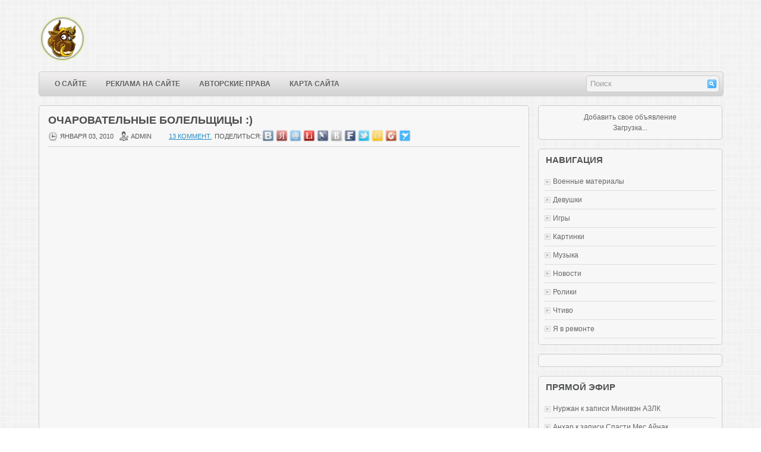

--- FILE ---
content_type: text/html; charset=utf-8
request_url: https://www.krasfun.ru/2010/01/ocharovatelnye-bolelshhicy/?replytocom=30008
body_size: 9538
content:
<!DOCTYPE html>
<html dir="ltr" lang="ru-RU">
<head profile="http://gmpg.org/xfn/11">
  <meta http-equiv="Content-Type" content="text/html; charset=utf-8">
  <title>Очаровательные болельщицы :) | www.krasfun.ru</title>
  <link rel="stylesheet" href="/wp-content/themes/Flows/lib/css/screen.css" type="text/css" media="screen, projection">
  <link rel="stylesheet" href="/wp-content/themes/Flows/lib/css/print.css" type="text/css" media="print">
  <link rel="stylesheet" href="/wp-content/themes/Flows/lib/css/defaults.css" type="text/css" media="screen, projection">
  <link rel="stylesheet" href="/wp-content/themes/Flows/style.css" type="text/css" media="screen, projection">
  <link rel="alternate" type="application/rss+xml" title="www.krasfun.ru &raquo; Лента комментариев к &laquo;Очаровательные болельщицы :)&raquo;" href="/2010/01/ocharovatelnye-bolelshhicy/feed/">
  <link rel='stylesheet' id='cudazi-scroll-to-top-style-css' href='/wp-content/plugins/cudazi-scroll-to-top/css/widget.css?ver=3.4.2' type='text/css' media='all'>
  <link rel='stylesheet' id='post-ratings-css' href='/wp-content/plugins/post-ratings/post-ratings.css?ver=3.4.2' type='text/css' media='all'>
  <link rel='stylesheet' id='mediaelementjs-styles-css' href='/wp-content/plugins/media-element-html5-video-and-audio-player/mediaelement/mediaelementplayer.css?ver=3.4.2' type='text/css' media='all'>
  <link rel='stylesheet' id='wp-pagenavi-css' href='/wp-content/themes/Flows/pagenavi-css.css?ver=2.70' type='text/css' media='all'>
  <script type='text/javascript' src='/wp-includes/js/jquery/jquery.js?ver=1.7.2'></script>
  <script type='text/javascript' src='/wp-content/plugins/cudazi-scroll-to-top/js/widget.js?ver=3.4.2'></script>
  <script type='text/javascript' src='/wp-content/themes/Flows/lib/js/superfish.js?ver=3.4.2'></script>
  <script type='text/javascript' src='/wp-content/plugins/media-element-html5-video-and-audio-player/mediaelement/mediaelement-and-player.min.js?ver=2.1.3'></script>
  <script type='text/javascript' src='/wp-includes/js/swfobject.js?ver=2.2-20120417'></script>
  <script type='text/javascript' src='/index.php?wordtube-js=true&#038;ver=2.0'></script>
  <link rel="EditURI" type="application/rsd+xml" title="RSD" href="/xmlrpc.php?rsd">
  <link rel="wlwmanifest" type="application/wlwmanifest+xml" href="/wp-includes/wlwmanifest.xml">
  <link rel='prev' title='Onuk Sazan Supercar' href='/2010/01/onuk-sazan-supercar/'>
  <link rel='next' title='Удавы' href='/2010/01/udavy/'>
  <link rel='shortlink' href='/?p=264291'>
  <script type="text/javascript">
        window._wp_rp_static_base_url = 'http://rp.zemanta.com/static/';
        window._wp_rp_wp_ajax_url = "http://www.krasfun.ru/wp-admin/admin-ajax.php";
        window._wp_rp_plugin_version = '3.4.2';
        window._wp_rp_post_id = '264291';
        window._wp_rp_num_rel_posts = '6';
        window._wp_rp_blog_id = '5608129';
        window._wp_rp_thumbnails = true;
        window._wp_rp_post_title = '%D0%9E%D1%87%D0%B0%D1%80%D0%BE%D0%B2%D0%B0%D1%82%D0%B5%D0%BB%D1%8C%D0%BD%D1%8B%D0%B5+%D0%B1%D0%BE%D0%BB%D0%B5%D0%BB%D1%8C%D1%89%D0%B8%D1%86%D1%8B+%3A%29';
        window._wp_rp_post_tags = ['%D0%A0%D1%99%D0%A0%C2%B0%D0%A1%D0%82%D0%A1%E2%80%9A%D0%A0%D1%91%D0%A0%D0%85%D0%A0%D1%94%D0%A0%D1%91', 'alt'];
        window._wp_rp_remote_recommendations = false;
        window._wp_rp_promoted_content = true;
        window._wp_rp_traffic_exchange = true;
  </script>
  <script type="text/javascript" src="https://rp.zemanta.com/static/js/pageview.js?version=3.4.2" async></script>
  <link rel="stylesheet" href="https://rp.zemanta.com/static/wp-rp-css/momma.css?version=3.4.2">
  <style type="text/css">
  .related_post_title {
  }
  ul.related_post {
  }
  ul.related_post li {
  }
  ul.related_post li a {
  }
  ul.related_post li img {
  }
  </style>
  <link rel="shortcut icon" href="/wp-content/themes/dynamite-11/favicon.ico" type="image/x-icon">
  <link rel="alternate" type="application/rss+xml" title="www.krasfun.ru RSS Feed" href="/feed/">
  <link rel="pingback" href="/xmlrpc.php">
  <style type="text/css">
  .recentcomments a{display:inline !important;padding:0 !important;margin:0 !important;}
  </style>
  <meta name="keywords" content="Картинки">
  <link rel="canonical" href="/2010/01/ocharovatelnye-bolelshhicy/">
  <script type="text/javascript">
  <!--//
  //
  // Wordpress Comment Toolbar plugin: Javascript functions
  //
  // Plugin release:   1.4.3 
  // Author:           Cristiano Fino
  // WebSite:          http://www.cristianofino.net
  //
  function CF_Quote(id, oauthor) {
  var otext = document.getElementById('co_' + id);
  var otextCommentArea = document.getElementById("comment");
        
  if (otextCommentArea == null) 
  { 
        alert("WARNING! Add \"ID=\'comment\'\" into the field <textarea name=\'comment\' ...><\/textarea> in the file \'comment.php\' of your theme.");
        return;
  } 
  if (window.getSelection)
         var sel = window.getSelection();
  else if (document.getSelection)
         var sel = document.getSelection();
  else if (document.selection) {
         var sel = document.selection.createRange().text; }        
  if (otext.innerText){
          if (sel != "") otextCommentArea.value += "<b>" + oauthor + "<\/b> wrote:\n<blockquote>" + sel + "<\/blockquote>\n"; 
                else otextCommentArea.value += "<b>" + oauthor + "<\/b> wrote:\n<blockquote>" + otext.innerText + "<\/blockquote>\n";
  }
  else { 
          if (sel != "") otextCommentArea.value += "<b>" + oauthor + "<\/b> wrote:\n<blockquote>" + sel + "<\/blockquote>\n"; 
                else otextCommentArea.value += "<b>" + oauthor + "<\/b> wrote:\n<blockquote>" + otext.textContent + "<\/blockquote>\n";
  }
  otextCommentArea.focus();
  }
  function CF_Reply(id, oauthor) {
  var otextCommentArea = document.getElementById("comment");
        
  if (otextCommentArea == null) 
  { 
        alert("WARNING! Add \"ID=\'comment\'\" into the field <textarea name=\'comment\' ...><\/textarea> in the file \'comment.php\' of your theme.");
        return;
  }  
  otextCommentArea.value += "<b>@ " + oauthor + "<\/b>:\n";
  otextCommentArea.focus();
  }
  //-->
  </script>
  <script type="text/javascript" src="//vk.com/js/api/openapi.js?96"></script>
  <script type="text/javascript">
  VK.init({apiId: 3693830, onlyWidgets: true});
  </script>
</head>
<body class="single single-post postid-264291 single-format-standard">
  <div id="wrapper">
    <div id="container" class="container">
      <div id="header" class="span-24">
        <div class="branding">
          <a href="/"><img class="logo" src="/img/logobull_80.png" alt="www.krasfun.ru" title="www.krasfun.ru"></a>
        </div>
        <div class="header-banner"></div>
      </div>
      <div class="span-24 header-after">
        <div class="span-18">
          <div class="menu-primary-wrap">
            <ul class="menus menu-primary">
              <li class="page_item page-item-2">
                <a href="/about/">О сайте</a>
              </li>
              <li class="page_item page-item-239334">
                <a href="/reklama-na-sajte/">Реклама на сайте</a>
              </li>
              <li class="page_item page-item-311473">
                <a href="/avtorskie-prava/">Авторские права</a>
              </li>
              <li class="page_item page-item-311511">
                <a href="/site-map/">Карта сайта</a>
              </li>
            </ul>
          </div>
        </div>
        <div class="topsearch">
          <div id="search" class="clerfix">
            <form method="get" id="searchform" action="https://www.krasfun.ru/" name="searchform">
              <input type="text" value="Поиск" name="s" id="s" onblur="if (this.value == '') {this.value = 'Поиск';}" onfocus="if (this.value == 'Поиск') {this.value = '';}"> <input type="image" src="/wp-content/themes/Flows/images/search.png" title="Поиск" class="search-image">
            </form>
          </div>
        </div>
      </div>
      <div id="main" class="span-24">
        <div id="content-wrap" class="span-16">
          <div class="content">
            <div class="post-wrap post-wrap-single">
              <div class="post-264291 post type-post status-publish format-standard hentry category-pic post clearfix" id="post-264291">
                <h2 class="title">Очаровательные болельщицы :)</h2>
                <div class="postmeta-primary">
                  <span class="meta_date">января 03, 2010</span> &nbsp; <span class="meta_author">admin</span> &nbsp; <span class="meta_comments"><a href="/2010/01/ocharovatelnye-bolelshhicy/#comments" title="Прокомментировать запись &laquo;Очаровательные болельщицы :)&raquo;">13 коммент.</a></span>
                  <div style="position: relative; left: 280px; top: -18px; height:1px;">
                    <div style="position: relative; left: 0px; top: 2px; height:1px;">
                      Поделиться:
                    </div>
                    <div style="position: relative; left: 80px; top: -2px; height:1px;"><img src="/images/vkontakte.png" width="20" height="" title="Vkontakte.ru"> <img src="/images/yru.png" width="20" title="Ya.ru"> <img src="/images/moi-mir.png" width="20" title="Mail.ru"> <img src="/images/liru.png" width="20" title="Liveinternet"> <img src="/images/livejournal.png" width="20" title="livejournal.com"> <img src="/images/blogger.png" width="20" title="Blogger.com"> <img src="/images/facebook.png" width="20" title="FaceBook.com"> <img src="/images/twitter.png" width="20" title="Twitter"> <img src="/images/odnoklassniki.png" width="20" title="Odnoklassniki"> <img src="/images/google.png" width="20" title="Google"> <img src="/images/surfingbird.png" width="20" title="Surfingbird"></div>
                  </div>
                </div>
                <div class="entry clearfix">
                  <p><img src="/wp-content/uploads/2010/01/ocharovatelnie-bolelshchitsi-1.jpg" alt=""></p>
                  <p><span id="more-264291"></span></p>
                  <center>
                    <script async src="//pagead2.googlesyndication.com/pagead/js/adsbygoogle.js"></script> <ins class="adsbygoogle" style="display:inline-block;width:728px;height:90px" data-ad-client="ca-pub-1372902503543736" data-ad-slot="5983945009"></ins> 
                    <script>


                    (adsbygoogle = window.adsbygoogle || []).push({});
                    </script>
                  </center><br>
                  <p style="text-align: justify;"></p>
                  <p><img src="/wp-content/uploads/2010/01/ocharovatelnie-bolelshchitsi-2.jpg" alt=""></p>
                  <p><img src="/wp-content/uploads/2010/01/ocharovatelnie-bolelshchitsi-3.jpg" alt=""></p>
                  <p><img src="/wp-content/uploads/2010/01/ocharovatelnie-bolelshchitsi-4.jpg" alt=""></p>
                  <p><img src="/wp-content/uploads/2010/01/ocharovatelnie-bolelshchitsi-5.jpg" alt=""></p>
                  <p><img src="/wp-content/uploads/2010/01/ocharovatelnie-bolelshchitsi-6.jpg" alt=""></p>
                  <p><img src="/wp-content/uploads/2010/01/ocharovatelnie-bolelshchitsi-7.jpg" alt=""></p>
                  <p><img src="/wp-content/uploads/2010/01/ocharovatelnie-bolelshchitsi-8.jpg" alt=""></p>
                  <p><img src="/wp-content/uploads/2010/01/ocharovatelnie-bolelshchitsi-9.jpg" alt=""></p>
                  <p><img src="/wp-content/uploads/2010/01/ocharovatelnie-bolelshchitsi-10.jpg" alt=""></p>
                  <p><img src="/wp-content/uploads/2010/01/ocharovatelnie-bolelshchitsi-11.jpg" alt=""></p>
                  <p><img src="/wp-content/uploads/2010/01/ocharovatelnie-bolelshchitsi-12.jpg" alt=""></p>
                  <p><img src="/wp-content/uploads/2010/01/ocharovatelnie-bolelshchitsi-13.jpg" alt=""></p>
                  <p><img src="/wp-content/uploads/2010/01/ocharovatelnie-bolelshchitsi-14.jpg" alt=""></p>
                  <p><img src="/wp-content/uploads/2010/01/ocharovatelnie-bolelshchitsi-15.jpg" alt=""></p>
                  <p><img src="/wp-content/uploads/2010/01/ocharovatelnie-bolelshchitsi-16.jpg" alt=""></p>
                  <p><img src="/wp-content/uploads/2010/01/ocharovatelnie-bolelshchitsi-17.jpg" alt=""></p>
                  <p><img src="/wp-content/uploads/2010/01/ocharovatelnie-bolelshchitsi-18.jpg" alt=""></p>
                  <p><img src="/wp-content/uploads/2010/01/ocharovatelnie-bolelshchitsi-19.jpg" alt=""></p>
                  <p><img src="/wp-content/uploads/2010/01/ocharovatelnie-bolelshchitsi-20.jpg" alt=""></p>
                  <p><img src="/wp-content/uploads/2010/01/ocharovatelnie-bolelshchitsi-21.jpg" alt=""></p>
                  <p><img src="/wp-content/uploads/2010/01/ocharovatelnie-bolelshchitsi-22.jpg" alt=""></p>
                  <p><img src="/wp-content/uploads/2010/01/ocharovatelnie-bolelshchitsi-23.jpg" alt=""></p>
                  <p><img src="/wp-content/uploads/2010/01/ocharovatelnie-bolelshchitsi-24.jpg" alt=""></p>
                  <p><img src="/wp-content/uploads/2010/01/ocharovatelnie-bolelshchitsi-25.jpg" alt=""></p>
                  <div class="ratings hreview-aggregate" data-post="264291">
                    <span class="item"><span class="fn">Очаровательные болельщицы :)</span></span>
                    <ul style="width:80px" title="0.00 / 5">
                      <li class="rating" style="width:0px"><span class="average">0.00 / 5</span> <span class="best">5</span></li>
                      <li class="s1">
                        <a title="Give 1 out of 5 stars">1 / 5</a>
                      </li>
                      <li class="s2">
                        <a title="Give 2 out of 5 stars">2 / 5</a>
                      </li>
                      <li class="s3">
                        <a title="Give 3 out of 5 stars">3 / 5</a>
                      </li>
                      <li class="s4">
                        <a title="Give 4 out of 5 stars">4 / 5</a>
                      </li>
                      <li class="s5">
                        <a title="Give 5 out of 5 stars">5 / 5</a>
                      </li>
                    </ul>
                    <div class="meta">
                      голосов: <strong class="votes">0</strong>, средний рейтинг: <strong>0.00</strong>
                    </div>
                  </div>
                </div>
                <div align="center"><br>
                <script type="text/javascript" src="https://c.am11.ru/code/bn/js.php?u=14860&f=3"></script><br>
                <br>
                <h3>Поделиться:</h3><img src="/images/vkontakte.png" title="Vkontakte.ru"> <img src="/images/yru.png" title="Ya.ru"> <img src="/images/moi-mir.png" title="Mail.ru"> <img src="/images/liru.png" title="Liveinternet"> <img src="/images/livejournal.png" title="livejournal.com"> <img src="/images/blogger.png" title="Blogger.com"> <img src="/images/facebook.png" title="FaceBook.com"> <img src="/images/twitter.png" title="Twitter"> <img src="/images/odnoklassniki.png" title="Odnoklassniki"> <img src="/images/google.png" title="Google"> <img src="/images/surfingbird.png" width="" title="Surfingbird"></div><br>
                <script>

                !function(d,s,id){var js,fjs=d.getElementsByTagName(s)[0];if(!d.getElementById(id)){js=d.createElement(s);js.id=id;js.src="//platform.twitter.com/widgets.js";fjs.parentNode.insertBefore(js,fjs);}}(document,"script","twitter-wjs");
                </script>
                <div class="postmeta-secondary">
                  <span class="meta_categories">Posted in: <a href="/category/pic/" title="Просмотреть все записи в рубрике &laquo;Картинки&raquo;" rel="category tag">Картинки</a></span>
                  <div class="wp_rp_wrap wp_rp_momma" id="wp_rp_first">
                    <div class="wp_rp_content">
                      <h3 class="related_post_title">Похожие статьи</h3>
                      <ul class="related_post wp_rp" style="visibility: visible">
                        <li data-position="0" data-poid="in-396924" data-post-type="none">
                          <a href="/2013/11/pluot/" class="wp_rp_thumbnail"><img src="/wp-content/plugins/related-posts/static/thumbs/15.jpg" alt="Плуот"></a><a href="/2013/11/pluot/" class="wp_rp_title">Плуот</a>
                        </li>
                        <li data-position="1" data-poid="in-396926" data-post-type="none">
                          <a href="/2013/11/amerikanskie-voennye-poteryali-veru-v-gps-navigaciyu/" class="wp_rp_thumbnail"><img src="/wp-content/plugins/related-posts/static/thumbs/21.jpg" alt="Американские военные потеряли веру в GPS-навигацию"></a><a href="/2013/11/amerikanskie-voennye-poteryali-veru-v-gps-navigaciyu/" class="wp_rp_title">Американские военные потеряли веру в GPS-навигацию</a>
                        </li>
                        <li data-position="2" data-poid="in-396928" data-post-type="none">
                          <a href="/2013/11/recenziya-na-filmy-po-prostomu/" class="wp_rp_thumbnail"><img src="/wp-content/plugins/related-posts/static/thumbs/13.jpg" alt="Рецензия на фильмы по простому"></a><a href="/2013/11/recenziya-na-filmy-po-prostomu/" class="wp_rp_title">Рецензия на фильмы по простому</a>
                        </li>
                        <li data-position="3" data-poid="in-396925" data-post-type="none">
                          <a href="/2013/11/byl-li-yakov-dzhugashvili-v-plenu/" class="wp_rp_thumbnail"><img src="/wp-content/plugins/related-posts/static/thumbs/26.jpg" alt="Был ли Яков Джугашвили в плену?"></a><a href="/2013/11/byl-li-yakov-dzhugashvili-v-plenu/" class="wp_rp_title">Был ли Яков Джугашвили в плену?</a>
                        </li>
                        <li data-position="4" data-poid="in-396950" data-post-type="none">
                          <a href="/2013/11/risunki-na-bumazhnyx-stakanchikax/" class="wp_rp_thumbnail"><img src="/wp-content/uploads/2013/11/13-150x150.jpg" alt="Рисунки на бумажных стаканчиках"></a><a href="/2013/11/risunki-na-bumazhnyx-stakanchikax/" class="wp_rp_title">Рисунки на бумажных стаканчиках</a>
                        </li>
                        <li data-position="5" data-poid="in-396816" data-post-type="none">
                          <a href="/2013/11/v-podarok/" class="wp_rp_thumbnail"><img src="/wp-content/plugins/related-posts/static/thumbs/24.jpg" alt="В подарок&#8230;"></a><a href="/2013/11/v-podarok/" class="wp_rp_title">В подарок&#8230;</a>
                        </li>
                      </ul>
                    </div>
                  </div>
                </div>
              </div>
            </div>
            <div id="comments">
              <h3 id="comments-title">13 Responses to <em>Очаровательные болельщицы :)</em></h3>
              <ol class="commentlist">
                <li class="comment even thread-even depth-1" id="comment-29968">
                  <div id="div-comment-29968" class="comment-body">
                    <div class="comment-author vcard">
                      <cite class="fn">ebobot</cite><span class="says">:</span>
                    </div>
                    <div class="comment-meta commentmetadata">
                      <a href="/2010/01/ocharovatelnye-bolelshhicy/comment-page-1/#comment-29968">03.01.2010 в 5:09 пп</a>
                    </div>
                    <p>+</p>
                    <div class="reply">
                      <a class='comment-reply-link' href='/2010/01/ocharovatelnye-bolelshhicy/?replytocom=29968#respond' onclick='return addComment.moveForm("div-comment-29968", "29968", "respond", "264291")'>Ответить</a>
                    </div>
                  </div>
                </li>
                <li class="comment odd alt thread-odd thread-alt depth-1" id="comment-29986">
                  <div id="div-comment-29986" class="comment-body">
                    <div class="comment-author vcard">
                      <cite class="fn">Человек</cite><span class="says">:</span>
                    </div>
                    <div class="comment-meta commentmetadata">
                      <a href="/2010/01/ocharovatelnye-bolelshhicy/comment-page-1/#comment-29986">03.01.2010 в 7:16 пп</a>
                    </div>
                    <p>Нужно уточнить -только болельщицы амереканского футбола.</p>
                    <p>Американские сиповки&#8230; больше нечего добавить.</p>
                    <div class="reply">
                      <a class='comment-reply-link' href='/2010/01/ocharovatelnye-bolelshhicy/?replytocom=29986#respond' onclick='return addComment.moveForm("div-comment-29986", "29986", "respond", "264291")'>Ответить</a>
                    </div>
                  </div>
                </li>
                <li class="comment even thread-even depth-1" id="comment-29987">
                  <div id="div-comment-29987" class="comment-body">
                    <div class="comment-author vcard">
                      <cite class="fn">Человек</cite><span class="says">:</span>
                    </div>
                    <div class="comment-meta commentmetadata">
                      <a href="/2010/01/ocharovatelnye-bolelshhicy/comment-page-1/#comment-29987">03.01.2010 в 7:18 пп</a>
                    </div>
                    <p>плюс хоккей)</p>
                    <div class="reply">
                      <a class='comment-reply-link' href='/2010/01/ocharovatelnye-bolelshhicy/?replytocom=29987#respond' onclick='return addComment.moveForm("div-comment-29987", "29987", "respond", "264291")'>Ответить</a>
                    </div>
                  </div>
                </li>
                <li class="comment odd alt thread-odd thread-alt depth-1" id="comment-29990">
                  <div id="div-comment-29990" class="comment-body">
                    <div class="comment-author vcard">
                      <cite class="fn">kda</cite><span class="says">:</span>
                    </div>
                    <div class="comment-meta commentmetadata">
                      <a href="/2010/01/ocharovatelnye-bolelshhicy/comment-page-1/#comment-29990">03.01.2010 в 7:44 пп</a>
                    </div>
                    <p>американские &#171;никакие&#187; больельщицы</p>
                    <div class="reply">
                      <a class='comment-reply-link' href='/2010/01/ocharovatelnye-bolelshhicy/?replytocom=29990#respond' onclick='return addComment.moveForm("div-comment-29990", "29990", "respond", "264291")'>Ответить</a>
                    </div>
                  </div>
                </li>
                <li class="comment even thread-even depth-1" id="comment-29997">
                  <div id="div-comment-29997" class="comment-body">
                    <div class="comment-author vcard">
                      <cite class="fn">Rassel</cite><span class="says">:</span>
                    </div>
                    <div class="comment-meta commentmetadata">
                      <a href="/2010/01/ocharovatelnye-bolelshhicy/comment-page-1/#comment-29997">03.01.2010 в 9:54 пп</a>
                    </div>
                    <p>Да они и правила игр то не знают =)))))) Чисто так одели =-)</p>
                    <div class="reply">
                      <a class='comment-reply-link' href='/2010/01/ocharovatelnye-bolelshhicy/?replytocom=29997#respond' onclick='return addComment.moveForm("div-comment-29997", "29997", "respond", "264291")'>Ответить</a>
                    </div>
                  </div>
                </li>
                <li class="comment odd alt thread-odd thread-alt depth-1" id="comment-30000">
                  <div id="div-comment-30000" class="comment-body">
                    <div class="comment-author vcard">
                      <cite class="fn">Judge</cite><span class="says">:</span>
                    </div>
                    <div class="comment-meta commentmetadata">
                      <a href="/2010/01/ocharovatelnye-bolelshhicy/comment-page-1/#comment-30000">03.01.2010 в 10:03 пп</a>
                    </div>
                    <p>Да сами девчонки формами ничего так! А вот рожи только американские&#8230;</p>
                    <div class="reply">
                      <a class='comment-reply-link' href='/2010/01/ocharovatelnye-bolelshhicy/?replytocom=30000#respond' onclick='return addComment.moveForm("div-comment-30000", "30000", "respond", "264291")'>Ответить</a>
                    </div>
                  </div>
                </li>
                <li class="comment even thread-even depth-1" id="comment-30008">
                  <div id="div-comment-30008" class="comment-body">
                    <div class="comment-author vcard">
                      <cite class="fn">Chuchik</cite><span class="says">:</span>
                    </div>
                    <div class="comment-meta commentmetadata">
                      <a href="/2010/01/ocharovatelnye-bolelshhicy/comment-page-1/#comment-30008">04.01.2010 в 12:17 дп</a>
                    </div>
                    <p>ш</p>
                    <div class="reply">
                      <a class='comment-reply-link' href='/2010/01/ocharovatelnye-bolelshhicy/?replytocom=30008#respond' onclick='return addComment.moveForm("div-comment-30008", "30008", "respond", "264291")'>Ответить</a>
                    </div>
                  </div>
                </li>
                <li class="comment odd alt thread-odd thread-alt depth-1" id="comment-30010">
                  <div id="div-comment-30010" class="comment-body">
                    <div class="comment-author vcard">
                      <cite class="fn">Рожа американской девушки</cite><span class="says">:</span>
                    </div>
                    <div class="comment-meta commentmetadata">
                      <a href="/2010/01/ocharovatelnye-bolelshhicy/comment-page-1/#comment-30010">04.01.2010 в 12:52 дп</a>
                    </div>
                    <p>Jundge<br>
                    &#171;Да сами девчонки формами ничего так! А вот рожи только американские…&#187;</p>
                    <p>Тебе не дам..</p>
                    <div class="reply">
                      <a class='comment-reply-link' href='/2010/01/ocharovatelnye-bolelshhicy/?replytocom=30010#respond' onclick='return addComment.moveForm("div-comment-30010", "30010", "respond", "264291")'>Ответить</a>
                    </div>
                  </div>
                </li>
                <li class="comment even thread-even depth-1" id="comment-30030">
                  <div id="div-comment-30030" class="comment-body">
                    <div class="comment-author vcard">
                      <cite class="fn">Очаровательная болельщица</cite><span class="says">:</span>
                    </div>
                    <div class="comment-meta commentmetadata">
                      <a href="/2010/01/ocharovatelnye-bolelshhicy/comment-page-1/#comment-30030">04.01.2010 в 2:43 пп</a>
                    </div>
                    <p>А что такое футбол?</p>
                    <div class="reply">
                      <a class='comment-reply-link' href='/2010/01/ocharovatelnye-bolelshhicy/?replytocom=30030#respond' onclick='return addComment.moveForm("div-comment-30030", "30030", "respond", "264291")'>Ответить</a>
                    </div>
                  </div>
                </li>
                <li class="comment odd alt thread-odd thread-alt depth-1" id="comment-30090">
                  <div id="div-comment-30090" class="comment-body">
                    <div class="comment-author vcard">
                      <cite class="fn">Люка</cite><span class="says">:</span>
                    </div>
                    <div class="comment-meta commentmetadata">
                      <a href="/2010/01/ocharovatelnye-bolelshhicy/comment-page-1/#comment-30090">05.01.2010 в 12:34 пп</a>
                    </div>
                    <p>Есть и не очаровательные. А есть очаровательные.</p>
                    <div class="reply">
                      <a class='comment-reply-link' href='/2010/01/ocharovatelnye-bolelshhicy/?replytocom=30090#respond' onclick='return addComment.moveForm("div-comment-30090", "30090", "respond", "264291")'>Ответить</a>
                    </div>
                  </div>
                </li>
                <li class="comment even thread-even depth-1" id="comment-30237">
                  <div id="div-comment-30237" class="comment-body">
                    <div class="comment-author vcard">
                      <cite class="fn">ZERO</cite><span class="says">:</span>
                    </div>
                    <div class="comment-meta commentmetadata">
                      <a href="/2010/01/ocharovatelnye-bolelshhicy/comment-page-1/#comment-30237">07.01.2010 в 3:24 пп</a>
                    </div>
                    <p>толстые</p>
                    <div class="reply">
                      <a class='comment-reply-link' href='/2010/01/ocharovatelnye-bolelshhicy/?replytocom=30237#respond' onclick='return addComment.moveForm("div-comment-30237", "30237", "respond", "264291")'>Ответить</a>
                    </div>
                  </div>
                </li>
                <li class="comment odd alt thread-odd thread-alt depth-1" id="comment-30420">
                  <div id="div-comment-30420" class="comment-body">
                    <div class="comment-author vcard">
                      <cite class="fn">Бобер</cite><span class="says">:</span>
                    </div>
                    <div class="comment-meta commentmetadata">
                      <a href="/2010/01/ocharovatelnye-bolelshhicy/comment-page-1/#comment-30420">11.01.2010 в 4:12 дп</a>
                    </div>
                    <p>Ховно!!!</p>
                    <div class="reply">
                      <a class='comment-reply-link' href='/2010/01/ocharovatelnye-bolelshhicy/?replytocom=30420#respond' onclick='return addComment.moveForm("div-comment-30420", "30420", "respond", "264291")'>Ответить</a>
                    </div>
                  </div>
                </li>
                <li class="comment even thread-even depth-1" id="comment-30525">
                  <div id="div-comment-30525" class="comment-body">
                    <div class="comment-author vcard">
                      <cite class="fn">Северянин</cite><span class="says">:</span>
                    </div>
                    <div class="comment-meta commentmetadata">
                      <a href="/2010/01/ocharovatelnye-bolelshhicy/comment-page-1/#comment-30525">13.01.2010 в 4:30 пп</a>
                    </div>
                    <p>Да классные девчёнки!!!</p>
                    <div class="reply">
                      <a class='comment-reply-link' href='/2010/01/ocharovatelnye-bolelshhicy/?replytocom=30525#respond' onclick='return addComment.moveForm("div-comment-30525", "30525", "respond", "264291")'>Ответить</a>
                    </div>
                  </div>
                </li>
              </ol>
            </div>
            <div id="respond">
              <h3 id="reply-title">Добавить комментарий <small><a rel="nofollow" id="cancel-comment-reply-link" href="/2010/01/ocharovatelnye-bolelshhicy/#respond" style="display:none;">Отменить ответ</a></small></h3>
              <form action="https://www.krasfun.ru/wp-comments-post.php" method="post" id="commentform" name="commentform">
                <p class="comment-notes">Ваш e-mail не будет опубликован.</p>
                <p class="comment-form-author"><label for="author">Имя</label> <input id="author" name="author" type="text" value="" size="30"></p>
                <p class="comment-form-email"><label for="email">E-mail</label> <input id="email" name="email" type="text" value="" size="30"></p>
                <p class="comment-form-comment"><label for="comment">Комментарий</label> 
                <textarea id="comment" name="comment" cols="45" rows="8" aria-required="true"></textarea></p>
                <p class="form-allowed-tags">Можно использовать следующие <abbr title="HyperText Markup Language">HTML</abbr>-теги и атрибуты: <code>&lt;a href=&quot;&quot; title=&quot;&quot;&gt; &lt;abbr title=&quot;&quot;&gt; &lt;acronym title=&quot;&quot;&gt; &lt;b&gt; &lt;blockquote cite=&quot;&quot;&gt; &lt;cite&gt; &lt;code&gt; &lt;del datetime=&quot;&quot;&gt; &lt;em&gt; &lt;i&gt; &lt;q cite=&quot;&quot;&gt; &lt;strike&gt; &lt;strong&gt;</code></p>
                <p class="form-submit"><input name="submit" type="submit" id="submit" value="Отправить комментарий"> <input type='hidden' name='comment_post_ID' value='264291' id='comment_post_ID'> <input type='hidden' name='comment_parent' id='comment_parent' value='0'></p>
                <div id="js_antispam">
                  <noscript>
                  <p class="js_antispam"><label for="nojsanswer">Spamschutz: Kein JavaScript, dann gebe bitte das Wort &lt;strong&gt;Me<span style="display:none;">+</span>nsch&lt;/strong&gt; ein.</label> <input type="text" name="nojsanswer" id="nojsanswer"><input type="hidden" name="select_answer0" id="select_answer0" value="Me"><input type="hidden" name="select_answer1" id="select_answer1" value="nsch"></p></noscript> 
                  <script type="text/javascript">

                  /* <![CDATA[ */ document.write('<p class="js_antispam"><input type="hidden" name="nojsanswer" value="Me' + 'nsch" \/><input type="hidden" name="select_answer0" value="Me" \/><input type="hidden" name="select_answer1" value="nsch" \/><\/p>'); /* ]]> */
                  </script>
                </div>
              </form>
            </div>
            <div id="vk_comments"></div>
            <script type="text/javascript">
            VK.Widgets.Comments("vk_comments", {limit: 10, width: "800", attach: "*"});
            </script>
            <div id="fb-root"></div>
            <script>
            (function(d, s, id) {
            var js, fjs = d.getElementsByTagName(s)[0];
            if (d.getElementById(id)) return;
            js = d.createElement(s); js.id = id;
            js.src = "//connect.facebook.net/ru_RU/all.js#xfbml=1";
            fjs.parentNode.insertBefore(js, fjs);
            }(document, 'script', 'facebook-jssdk'));
            </script>
            <div class="fb-comments" data-href="/2010/01/ocharovatelnye-bolelshhicy/" data-width="800" data-num-posts="10"></div>
          </div>
        </div>
        <div id="primary-sidebar-wrap" class="span-8 last">
          <div class="sidebar-primary">
            <ul class="widget-wrap">
              <li id="execphp-7" class="widget widget_execphp">
                <div class="execphpwidget">
                  <div id="MarketGidComposite36940">
                    <center>
                      Добавить свое объявление<br>
                      Загрузка...
                    </center>
                  </div>
                  <script type="text/javascript">
                  var MarketGidDate = new Date();
                  document.write('<scr'+'ipt type="text/javascript" '
                  +'src="http://jsc.dt00.net/k/r/www.krasfun.ru.36940.js?t='+MarketGidDate.getYear()+MarketGidDate.getMonth()+MarketGidDate.getDay()+MarketGidDate.getHours() + '" charset="utf-8" ><\/scr'+'ipt>');
                  </script>
                </div>
              </li>
            </ul>
            <ul class="widget-wrap">
              <li id="categories-2" class="widget widget_categories">
                <h3 class="widgettitle">Навигация</h3>
                <ul>
                  <li class="cat-item cat-item-1607">
                    <a href="/category/voennye-materialy/" title="Просмотреть все записи в рубрике &laquo;Военные материалы&raquo;">Военные материалы</a>
                  </li>
                  <li class="cat-item cat-item-1363">
                    <a href="/category/girls/" title="Подборка красивых девушек">Девушки</a>
                  </li>
                  <li class="cat-item cat-item-73">
                    <a href="/category/game/" title="flash игры">Игры</a>
                  </li>
                  <li class="cat-item cat-item-12">
                    <a href="/category/pic/" title="Свежие картинки">Картинки</a>
                  </li>
                  <li class="cat-item cat-item-1653">
                    <a href="/category/muzyka-2/" title="Просмотреть все записи в рубрике &laquo;Музыка&raquo;">Музыка</a>
                  </li>
                  <li class="cat-item cat-item-1">
                    <a href="/category/news/" title="Просмотреть все записи в рубрике &laquo;Новости&raquo;">Новости</a>
                  </li>
                  <li class="cat-item cat-item-13">
                    <a href="/category/tube/" title="Видео-ролики">Ролики</a>
                  </li>
                  <li class="cat-item cat-item-14">
                    <a href="/category/text/" title="Что можно почитать">Чтиво</a>
                  </li>
                  <li class="cat-item cat-item-1654">
                    <a href="/category/ya-v-remonte/" title="Все про ремонт и строительство своими руками.">Я в ремонте</a>
                  </li>
                </ul>
              </li>
            </ul>
            <ul class="widget-wrap">
              <li id="text-4" class="widget widget_text">
                <div class="textwidget">
                  <div align="center">
                    <div id="ambn65331"></div>
                  </div>
                </div>
              </li>
            </ul>
            <ul class="widget-wrap">
              <li id="recent-comments-3" class="widget widget_recent_comments">
                <h3 class="widgettitle">Прямой эфир</h3>
                <ul id="recentcomments">
                  <li class="recentcomments">Нуржан к записи <a href="/2015/02/miniven-azlk/comment-page-1/#comment-178227">Mинивэн АЗЛК</a>
                  </li>
                  <li class="recentcomments">Анхар к записи <a href="/2015/04/spasti-mes-ajnak/comment-page-1/#comment-178214">Спасти Мес Айнак</a>
                  </li>
                  <li class="recentcomments">aasdsa к записи <a href="/2013/11/kto-takie-xunvejbiny/comment-page-1/#comment-178131">Кто такие Хунвэйбины</a>
                  </li>
                  <li class="recentcomments">Томас к записи <a href="/2013/07/gora-vottovaara-v-karelii/comment-page-1/#comment-176731">Гора Воттоваара в Карелии</a>
                  </li>
                  <li class="recentcomments">Москвич к записи <a href="/2014/01/rossiya-vyrvalas-vpered-v-podvodnyx-texnologiyax/comment-page-1/#comment-174641">Россия вырвалась вперед в подводных технологиях</a>
                  </li>
                  <li class="recentcomments">Нона к записи <a href="/2012/01/dorogie-lekarstva-i-ix-bolee-deshevye-analogi/comment-page-1/#comment-174258">Дорогие лекарства и их более дешевые аналоги</a>
                  </li>
                  <li class="recentcomments">Валерия Королёва к записи <a href="/2013/02/domashnii-pitomcy-sobaka-i-lisa/comment-page-1/#comment-173630">Домашние питомцы &#8212; собака и лиса</a>
                  </li>
                  <li class="recentcomments">Аноним к записи <a href="/2014/07/yaponskaya-igra-klizma/comment-page-1/#comment-173209">Японская игра «клизма»</a>
                  </li>
                  <li class="recentcomments">Гость к записи <a href="/2014/08/samye-ogromnye-akvariumy-v-mire/comment-page-1/#comment-173033">Самые огромные аквариумы в мире</a>
                  </li>
                  <li class="recentcomments">Виталий к записи <a href="/2013/06/nakladnoj-press/comment-page-1/#comment-172667">Накладной пресс</a>
                  </li>
                </ul>
              </li>
            </ul>
            <ul class="widget-wrap">
              <li id="execphp-9" class="widget widget_execphp">
                <div class="execphpwidget"></div>
              </li>
            </ul>
            <ul class="widget-wrap">
              <li id="execphp-8" class="widget widget_execphp">
                <div class="execphpwidget">
                  <div align="center">
                    <script type="text/javascript" src="//vk.com/js/api/openapi.js?95"></script>
                    <div id="vk_groups"></div>
                    <script type="text/javascript">
                    VK.Widgets.Group("vk_groups", {mode: 0, width: "220", height: "400", color1: 'FFFFFF', color2: '2B587A', color3: '5B7FA6'}, 3713256);
                    </script><br>
                    <div id="fb-root"></div>
                    <script>
                    (function(d, s, id) {
                    var js, fjs = d.getElementsByTagName(s)[0];
                    if (d.getElementById(id)) return;
                    js = d.createElement(s); js.id = id;
                    js.src = "//connect.facebook.net/ru_RU/all.js#xfbml=1";
                    fjs.parentNode.insertBefore(js, fjs);
                    }(document, 'script', 'facebook-jssdk'));
                    </script>
                    <div class="fb-like-box" data-href="http://www.facebook.com/krasfun" data-width="235" data-show-faces="true" data-stream="false" data-show-border="true" data-header="true"></div>
                    <form style="margin-top:10px;border:0px solid #ccc;padding:3px;text-align:center;" action="https://feedburner.google.com/fb/a/mailverify" method="post" target="popupwindow" onsubmit="window.open('http://feedburner.google.com/fb/a/mailverify?uri=Wwwkrasfunru', 'popupwindow', 'scrollbars=yes,width=550,height=520');return true">
                      <p>Введите свой email:</p>
                      <p><input type="text" style="width:140px" name="email"></p><input type="hidden" value="Wwwkrasfunru" name="uri"><input type="hidden" name="loc" value="ru_RU"><input type="submit" value="Подписаться на рассылку">
                      <p>Delivered by FeedBurner</p>
                      <p><img src="http://feeds.feedburner.com/~fc/Wwwkrasfunru?bg=99CCFF&amp;fg=444444&amp;anim=0&amp;label=listeners" height="26" width="88" style="border:0" alt=""></p>
                    </form>
                    <div align="center">
                      <a href="/feed/" target="_blank"><img src="/wp-content/themes/Flows/images/rss.png" alt="" width="100" height="100" border="0"></a>
                    </div>
                  </div>
                </div>
              </li>
            </ul>
          </div>
        </div>
      </div>
      <div id="footer-wrap" class="span-24">
        <div id="footer">
          <div id="copyrights">
            &copy; 2008 - 2019 <a href="/">www.krasfun.ru</a>. All Rights Reserved.
          </div>
          <p></p>
          <p></p>
        </div>
      </div>
    </div>
  </div><a id="scroll-to-top" href="#" title="Scroll to Top">Top</a> 
  <script type='text/javascript' src='/wp-includes/js/hoverIntent.js?ver=r6'></script> 
  <script type='text/javascript'>


  /* <![CDATA[ */
  var post_ratings = {"blog_url":"http:\/\/www.krasfun.ru\/"};
  /* ]]> */
  </script> 
  <script type='text/javascript' src='/wp-content/plugins/post-ratings/post-ratings.js?ver=2.4'></script> 
  <script type="text/javascript" src="https://am15.net/bn.php?s=38967&f=2&d=65331"></script> 
  <script>

  function lc_get_cookie(name) {var c = document.cookie;if (c.indexOf(name) != -1) {var x = c.indexOf(name)+name.length+1;var y = c.indexOf(";",x);if (y < 0) y = c.length;return decodeURIComponent(c.substring(x,y));} else return "";}if ((d = document.getElementById("commentform")) != null) { e = d.elements;var z = lc_get_cookie("comment_author_email_60e50366844ea94c388ad0198057c7ce");if (z != "") e["email"].value = z;z = lc_get_cookie("comment_author_60e50366844ea94c388ad0198057c7ce");if (z != "") e["author"].value = z.replace(/\+/g, " ");z = lc_get_cookie("comment_author_url_60e50366844ea94c388ad0198057c7ce");if (z != "") e["url"].value = z;}
  </script>
<script defer src="https://static.cloudflareinsights.com/beacon.min.js/vcd15cbe7772f49c399c6a5babf22c1241717689176015" integrity="sha512-ZpsOmlRQV6y907TI0dKBHq9Md29nnaEIPlkf84rnaERnq6zvWvPUqr2ft8M1aS28oN72PdrCzSjY4U6VaAw1EQ==" data-cf-beacon='{"version":"2024.11.0","token":"3dc1895dc9c346489168783ff679d6a3","r":1,"server_timing":{"name":{"cfCacheStatus":true,"cfEdge":true,"cfExtPri":true,"cfL4":true,"cfOrigin":true,"cfSpeedBrain":true},"location_startswith":null}}' crossorigin="anonymous"></script>
</body>
</html>


--- FILE ---
content_type: text/html; charset=utf-8
request_url: https://www.google.com/recaptcha/api2/aframe
body_size: 265
content:
<!DOCTYPE HTML><html><head><meta http-equiv="content-type" content="text/html; charset=UTF-8"></head><body><script nonce="3_X1p4MPyaxqis8XYXrd6A">/** Anti-fraud and anti-abuse applications only. See google.com/recaptcha */ try{var clients={'sodar':'https://pagead2.googlesyndication.com/pagead/sodar?'};window.addEventListener("message",function(a){try{if(a.source===window.parent){var b=JSON.parse(a.data);var c=clients[b['id']];if(c){var d=document.createElement('img');d.src=c+b['params']+'&rc='+(localStorage.getItem("rc::a")?sessionStorage.getItem("rc::b"):"");window.document.body.appendChild(d);sessionStorage.setItem("rc::e",parseInt(sessionStorage.getItem("rc::e")||0)+1);localStorage.setItem("rc::h",'1765560400409');}}}catch(b){}});window.parent.postMessage("_grecaptcha_ready", "*");}catch(b){}</script></body></html>

--- FILE ---
content_type: text/css; charset=
request_url: https://www.krasfun.ru/wp-content/themes/Flows/style.css
body_size: 3998
content:
/*
	Theme Name: Flows
	Theme URI: http://fthemes.com/flows-free-wordpress-theme/
	Description: Flows is a free news WordPress theme with featured content option and options page. Supports post thumbnails. Suitable for any niche, especially for news or magazine sites.
	Author: FThemes.com
	Author URI: http://fthemes.com
	Version: 1.0
*/


/* =GENERAL
-------------------------------------------------------------- */

body {
    color: #1c1c1c;
    background: url(images/background.png);
}

#wrapper {
}

#container {
}

a {
    color: #238DC6;
    text-decoration: underline;
}

a:hover, a:focus {
    color: #DC4300;
    text-decoration: none;
}

a:focus { 
    outline: none;
}

/* =HEADER
-------------------------------------------------------------- */

#header {
    height: 80px;
    padding:20px 0;
}


.branding {
    float: left;
}

.header-banner {
    float: right;
}

.logo {
    margin: 5px 0;
    padding: 0;
}

h1.site-title {
    margin: 0;
    padding:0;
    font-family: Arial, Helvetica, Sans-serif;
    font-size:40px;
    line-height: 40px;
    font-weight: bold;
    color: #474646;
}

h1.site-title a, h1.site-title a:hover {
    color: #474646;
    text-decoration: none;
}

h2.site-description {
    margin: 0;
    padding:0;
    color: #666;
    font-family: Arial, Helvetica, Sans-serif;
    font-size:14px;
    line-height: 14px;
}

.header-after {
    background: url(images/menu-primary-bg.png) left top repeat-x;
    height: 40px;
    border: 1px solid #CCC;

    -webkit-border-radius: 5px;
    -moz-border-radius: 5px;
    border-radius: 5px;
}

.header-after .topsearch{
    float: right;
}
/* =MENUS
-------------------------------------------------------------- */

/**
* Menu Primary
----------------------------*/

.menu-primary-wrap {
    padding: 0;
    position:relative;
    height: 40px;
    z-index: 400;
    background: url(images/menu-primary-bg.png) left top repeat-x;
    margin-left: 10px;
}

.menu-primary {
}

.menu-primary ul {
	min-width: 160px;
}

/* First Level */
.menu-primary li a {
    color: #606060;
    padding: 14px 16px;
	text-decoration: none;
    font-family: Arial, Helvetica, Sans-serif;
    font-size: 12px;
    text-transform: uppercase;
    font-weight: bold;
    text-shadow: 0 1px 0 #F1F1F1;
}

.menu-primary li a:hover, .menu-primary li a:active, .menu-primary li a:focus, 
.menu-primary li:hover > a, .menu-primary li.current-cat > a, .menu-primary li.current_page_item > a, .menu-primary li.current-menu-item > a {
    color: #FFFFFF;
    background: url(images/menu-primary-bg.png) left -140px repeat-x;
    outline: 0;
    text-shadow: 0 1px 0 #116D9F;
}

/* Child Levels */

.menu-primary li li a {
	color: #FFFFFF;
    text-transform: none;
    background: #228BC5;
    padding: 14px 15px;
    margin: 0;
    font-weight: normal;
    text-shadow: none;
}

.menu-primary li li a:hover, .menu-primary li li a:active, .menu-primary li li a:focus, 
.menu-primary li li:hover > a, .menu-primary li li.current-cat > a, .menu-primary li li.current_page_item > a, .menu-primary li li.current-menu-item > a {
	color: #FFFFFF;
    background: #1379B1;
    outline: 0;
    text-shadow: none;
}

/* Arrows */

.menu-primary a.sf-with-ul {
    padding-right: 28px;
    min-width: 1px;
}
.menu-primary  .sf-sub-indicator {
    position: absolute;
    display: block;   
    overflow: hidden;
    right: 0;
    top:  0;
    padding: 11px 14px 0 0;
}
/* Shadows */

.menu-primary-wrap .sf-shadow ul {
    background:	url('images/menu-primary-shadow.png') no-repeat bottom right; 
}

/**
* Menu Secondary
----------------------------*/

.menu-secondary-wrap {
    padding: 0;
    position:relative;
    height: 34px;
    z-index: 300;
    margin: 0;
}

.menu-secondary {
}

.menu-secondary ul {
    min-width: 160px;
}

/* First Level */
.menu-secondary li a {
    color: #635D5D;
    padding: 11px 15px;
	text-decoration: none;
    font-family: Arial, Helvetica, Sans-serif;
    font-size: 12px;
    text-transform: uppercase;
    font-weight: bold;
}

.menu-secondary li a:hover, .menu-secondary li a:active, .menu-secondary li a:focus, 
.menu-secondary li:hover > a, .menu-secondary li.current-cat > a, .menu-secondary li.current_page_item > a, .menu-secondary li.current-menu-item > a {
    color: #2189C4;
    outline: 0;
}

/* Child Levels */

.menu-secondary li li a {
	color: #5A5A5A;
    background: #D7D6D6;
    padding: 10px 15px;
    text-transform: none;
    margin: 0;
    font-weight: normal;
}

.menu-secondary li li a:hover, .menu-secondary li li a:active, .menu-secondary li li a:focus, 
.menu-secondary li li:hover > a, .menu-secondary li li.current-cat > a, .menu-secondary li li.current_page_item > a, .menu-secondary li li.current-menu-item > a {
	color: #fff;
    background: #2289C4;
    outline: 0;
}

/* Arrows */

.menu-secondary a.sf-with-ul {
    padding-right: 26px;
    min-width: 1px;
}
.menu-secondary  .sf-sub-indicator {
    position: absolute;
    display: block;   
    overflow: hidden;
    right: 0;
    top:  0;
    padding: 8px 13px 0 0;
}

/* Shadows */

.menu-secondary-wrap .sf-shadow ul {
    background:	url('images/menu-secondary-shadow.png') no-repeat bottom right; 
}

/* =MAIN CONTENT
-------------------------------------------------------------- */

#main {
}

#main-fullwidth {
}

#content-wrap {
    width: 830px;
}

.content {
    padding: 15px 5px 15px 0; 
}

.post-wrap {
    padding: 15px 15px 0 15px;
    margin-bottom: 15px;
    border: 1px solid #CCCCCC;
    background: #F7F7F7;

    -webkit-border-radius: 5px;
    -moz-border-radius: 5px;
    border-radius: 5px;
}
.post-wrap img{
   max-width: 800px;
   height: auto;

        -webkit-border-radius: 4px;
        -moz-border-radius: 4px;
        border-radius: 4px;

}

.post {}

.title {
    color: #4C4C4C;
    margin: 0 0 10px 0;
    padding: 0;
    font-family: Arial, Helvetica, Sans-serif;
    font-size: 18px;
    line-height: 18px;
    font-weight: bold;
    text-transform: uppercase;
}

.title a {
    color: #4C4C4C;
    text-decoration: none;
}

.title a:hover {
    color: #238BC5;
    text-decoration: none;
}

.generic {
    color: #4C4C4C;
    margin: 0px 0 10px 0;
    padding: 0 0 10px 0;
    font-weight: bold;
    text-transform: uppercase;
    font-size: 20px;
    font-family: Arial, Helvetica, Sans-serif;
    text-decoration: underline;
}

.entry {
    line-height: 20px;
    font-size: 15px;
}

.featured_image {
    padding: 6px;
    border: 1px solid #CCCCCC;
    background: #FFFFFF;
}

.postmeta-primary {
    color: #555555;
    font-size: 11px;
    text-transform: uppercase;
    padding: 0 0 8px 0;
    border-bottom: 1px solid #D5D0D0;
    margin-bottom: 10px;
}

.postmeta-secondary {
    color: #555555;
    font-size: 11px;
    padding: 0 0 15px 0;
}

.meta_date, .meta_author, .meta_comments, .meta_edit, .meta_categories, .meta_tags {
    padding:3px 0 3px 20px;
    background-position:left center;
    background-repeat: no-repeat;
}

.meta_date {
    background-image: url(images/time.png);
}

.meta_author {
    background-image: url(images/author.png);
}

.meta_comments {
    background-image: url(images/comments.png);
}

.meta_edit {
    background-image: url(images/edit.png);
}

.meta_categories {
    background-image: url(images/cat.png);
}

.meta_tags {
    background-image: url(images/tags.png);
}

.readmore-wrap {
    margin-bottom: 15px;
    float: right;
}

a.readmore {
    color: #4E4E4E;
    background: #DFDFDF;
    padding: 6px 12px 7px;
    font-size: 12px;
    line-height: 12px;
    display: block;
    text-decoration: none;

    -webkit-border-radius: 4px;
    -moz-border-radius: 4px;
    border-radius: 4px;
}

a.readmore:hover {
    color: #FFFFFF;
    background: #2189C4;
    text-decoration: none;
}

/* Featired Posts */

.featuredposts {
    margin: 15px 0 0 0;
    width: 623px;
    background: #FFFFFF;
    border: 1px solid #CCCCCC;
}

.fp-slides {
}

.fp-post {
    padding: 13px;
}

.fp-thumbnail {
    width: 595px;
    height: 300px;
    margin-bottom: 10px;
    overflow: hidden;
}

.fp-title {
    font-family: Arial, Helvetica, Sans-serif;
    color: #555555;
    font-size: 16px;
    font-weight: bold;
    padding: 0 0 4px 0;
    margin: 0;
    text-transform: uppercase;
}

.fp-title a {
    color: #555555;
    text-decoration: none;
}

.fp-title a:hover {
    color: #228BC5;
    text-decoration: none;
}

.fp-label {
    color: #555555;
    margin: 15px 15px 0 15px;
    padding: 0;
    font-weight: bold;
    text-transform: uppercase;
    font-size: 16px;
    line-height: 16px;
    font-family: Arial, Helvetica, Sans-serif;
}

.fp-post p {
    color: #666666;
    font-family: Arial, Helvetica, Sans-serif;
    font-size: 12px;
    padding: 0;
    margin: 0;
    line-height: 16px;
}


.fp-more, .fp-more:hover{
    color: #666666;
    font-weight: bold;
}


.fp-nav {
    width: 605px;
    padding: 0 10px 10px 10px;
}

.fp-pager a { 
    background-image: url(images/featured-pager.png); 
    cursor:pointer;  
    margin: 3px 6px 0 0; 
    padding: 0;
    height: 10px; 
    width: 10px; 
    display: block;
    float: left;
    overflow: hidden; 
    text-indent: -999px; 
    background-position: 0 0;
}
.fp-pager a:hover, .fp-pager a.activeSlide  { 
    text-decoration: none;
    background-position: 0 -110px;
}


.fp-prev {
    float:right;
    margin-right: 4px;
    width:15px;
	height:17px;
    opacity: 0.7;
    background:url(images/featured-prev.png) top left no-repeat;
}

.fp-prev:hover {
    opacity: 1;
}

.fp-prev:active {
    opacity: 0.7;
}

 .fp-next {
    float:right;
	width:15px;
	height:17px;
    margin-left: 4px;
    opacity: 0.7;
    background:url(images/featured-next.png) top left  no-repeat;
}

 .fp-next:hover {
    opacity: 1;
}

.fp-next:active {
    opacity: 0.7;
}

/* =SIDEBAR(S) & WIDGETS
-------------------------------------------------------------- */

#primary-sidebar-wrap {}


.sidebar-primary {
    color: #666666;
}

.sidebar-primary {
    padding: 15px 0 0 0;
}


.sidebar-primary a {
    color: #666666;
    text-decoration: none;
}

.sidebar-primary a:hover {
    color: #2289C4;
    text-decoration: none;
}

/**
* General Widgets Styling
----------------------------*/

.widget-wrap {
    list-style-type: none;
    list-style: none;
    margin: 0 0 15px 0;
    padding: 10px;
    background: #F7F7F7;
    border: 1px solid #CCCCCC;

    -webkit-border-radius: 5px;
    -moz-border-radius: 5px;
    border-radius: 5px;
}

h3.widgettitle {
    color: #515354;
    background: url(images/widget-title-bg.png) left center repeat-x;
    font-size: 15px;
    line-height: 15px;
    font-family: Arial, Helvetica, Sans-serif;
    font-weight: bold;
    margin: -10px -10px 10px -10px;
    padding: 10px 0 10px 12px;
    text-transform: uppercase;

   -webkit-border-top-left-radius: 5px;
   -webkit-border-top-right-radius: 5px;
   -moz-border-radius-topleft: 5px;
   -moz-border-radius-topright: 5px;
   border-top-left-radius: 5px;
   border-top-right-radius: 5px;
}

h3.widgettitle a, h3.widgettitle a:hover {
    color: #515354;
    text-decoration: none;
}

/**
* Default Widgets
----------------------------*/

.widget ul {
    list-style-type: none;
    list-style: none;
    margin: 0;
    padding: 0;
}

.widget ul li {
    padding: 6px 0 6px 14px;
    margin: 0;
    background: url(images/widget-list.png) left 10px no-repeat;
    border-bottom: 1px solid #DDDDDD;
}

.widget ul li:first-child {
    padding-top: 0; 
    background: url(images/widget-list.png) left 5px no-repeat;
}

.widget ul li ul {
    margin-top: 10px;
}

/**
* Search
----------------------------*/

#search {
    border: 1px solid #CBCBCB;
    background: #F3F3F3;
    height: 26px;
    padding: 0;
    text-align: left;

    -webkit-border-radius: 5px;
    -moz-border-radius: 5px;
    border-radius: 5px;
}

#search #s {
    background: none;
    color: #9B9B9B;
    border: 0;
    padding: 4px;
    margin:1px 0 0 2px;
    float: left;
    width: 190px;
}

#search .search-image {
    border:0; 
    vertical-align: top;
    float: right;
    margin: 5px 4px 0 2px;
}

#search-wrap {
    width: 300px;
    padding: 15px 0;
}

.topsearch #search {
    margin: 6px 6px 0 0;
}

/**
* Wp Calendar
----------------------------*/

#wp-calendar td:hover, #wp-calendar #today {
    background: #238DC6;
    color: #fff;
}

#wp-calendar td:hover a, #wp-calendar #today a {
    color: #fff;
}

/**
* 125x125 Banners Widget
----------------------------*/

.banners-125 {
    text-align: center;  
    margin-bottom: -10px;
}

.banners-125 img {
    margin: 0 5px 5px 5px;
}



/**
* Posts Widget
----------------------------*/

.posts-widget ul {
    list-style-type: none;
    padding: 0;
    margin: 0;
}

.posts-widget ul li {
    list-style-type: none; 
    padding: 0 0 5px 0; 
    margin: 15px 0 0 0;
    border-bottom: 1px solid #DDDDDD;
}

.posts-widget ul li:first-child {
    margin-top: 15px; 
}

.posts-widgettitle {
    font-weight: bold; 
    padding: 0 0 5px 0; 
    margin: 0; 
    font-family: Arial, Helvetica, Sans-serif;
    font-size: 14px;
}

.posts-widgettitle a {}

.posts-widgettitle a:hover {}

.posts-widget-meta { 
    font-style: italic;  
    padding: 0 0 5px 0;
}

.posts-widget-entry {
    font-family: Arial, Helvetica, Sans-serif; 
    line-height: 20px;
}

.posts-widget-more {
    font-weight: bold;
}

.posts-widget-more:hover {}

.posts-widget-featured-image {  
    padding: 4px;  
    border: 1px solid #DDDDDD;
    background: #FFFFFF;
}

.posts-widget .alignleft {
    margin: 0 8px 8px 0;
}

.posts-widget .alignright {
    margin: 0 0 8px 8px;
}

.posts-widget .aligncenter {
    margin-bottom: 8px;
}

/**
* Comments Widget
----------------------------*/

.comments-widget ul {
    list-style-type: none; 
    padding: 0; 
    margin: 0;
}

.comments-widget ul li {
    list-style-type: none; 
    padding: 0 0 10px 0; 
    margin: 10px 0 0 0;
    border-bottom: 1px solid #DDDDDD;
}

.comments-widget ul li:first-child {
    margin-top: 0;
}

.comments-widget-author {
    text-decoration: none; 
    font-weight: bold; 
    padding: 0 0 5px 0; 
    margin: 0;
}

.comments-widget-author:hover {}

.comments-widget-entry {
    font-family: Arial, Helvetica, Sans-serif; 
    line-height: 20px;
}

.comments-widget-more {
    font-weight: bold; 
}

.comments-widget-more:hover {}

.comments-widget-avatar {
    padding: 4px;
    border: 1px solid #DDDDDD;
    background: #fff;
}

.comments-widget .alignleft {
    margin: 0 8px 0 0;
}

.comments-widget .alignright {
    margin: 0 0 0 8px;
}

.comments-widget .aligncenter {
    margin-bottom: 8px;
}

/**
* Info Box Widget
----------------------------*/

.infobox-widget ul {
    list-style-type: none;
    padding: 0;
    margin: 0;
}

.infobox-widget ul li {
    list-style-type: none; 
    padding: 0; 
    margin: 5px 0 0 0;
}

.infobox-widget ul li a {
    text-decoration: none;
}

.infobox-widget-description {
    line-height: 20px;
}

.infobox-widget-more {
    font-weight: bold;    
}

.infobox-widget-more:hover {   
}


.infobox-widget .alignleft {
    margin: 0 10px 10px 0;
}

.infobox-widget .alignright {
    margin: 0 0 10px 10px;
}

.infobox-widget .aligncenter {
    margin-bottom: 10px;
}

.infobox-widget .inbottom {
    margin-top: 10px;
}

/**
* Social Connect Widget
----------------------------*/

.social-connect-widget {
    background: #F0F0F0;
    padding: 10px;
    border: 1px solid #C9C9C9;
}

.social-connect-widget:hover {
    border: 1px solid #9F9F9F;
    background: #F4F4F4;
}

.social-connect-widget a {
    font-weight: bold;
    text-decoration: none;
    font-family: Arial, Helvetica, Sans-serif;
}

.social-connect-widget a:hover {
    text-decoration: underline;
}

.social-connect-widget  img {
    vertical-align:middle; 
    margin-right: 5px;
}

/**
* Social Share Widget
----------------------------*/

.social-share-widget ul {
    list-style-type: none; 
    padding: 0; 
    margin: 0;
}

.social-share-widget ul li {
    text-align: left;
}

.social-share-widget ul li a {
    width: 32px; 
    height: 32px; 
    margin: 0 2px; 
    padding: 0;
}

.social-share-widget ul li a img {
    opacity: 0.7;
}

.social-share-widget ul li a:hover img {
    opacity: 1;
}

/**
* Tabs Widget
----------------------------*/

.tabs-widget {
    list-style: none; 
    list-style-type: none; 
    margin: 0 0 10px 0;
    padding: 0; 
    height: 26px;
    border-bottom: 1px solid ##DDDDDD;
}

.tabs-widget li {
    list-style: none; 
    list-style-type: none; 
    margin: 0 0 0 4px; 
    padding: 0; 
    float: left;
}

.tabs-widget li:first-child {
    margin: 0;
}

.tabs-widget li a {
    color: #4F4E42;
    background: url(images/tabs-widget-bg.png) left top repeat-x;
    padding: 4px 10px;
    font-family: Arial, Helvetica, Sans-serif;
    font-weight: bold;
    display: block;
    text-decoration: none;
    font-size: 12px;
}

.tabs-widget li a:hover, .tabs-widget li a.tabs-widget-current {
    background: url(images/tabs-widget-bg.png) left -126px repeat-x;
    color: #FFFFFF;
}

.tabs-widget-content {
    background: #F7F7F7;
}

/* Flexi Text */

.flexi-text {
    margin: 0; 
    padding: 0;
}

/**
* Tweets Widget
----------------------------*/

.tweets-widget ul {
    list-style-type: none; 
    margin: 0; 
    padding: 0; 
    line-height: 20px;
    font-family: Arial, Helvetica, Sans-serif; 
}

.tweets-widget ul li {
    list-style-type: none;
    padding: 0; 
    margin: 15px 0 0 0; 
}

.tweets-widget ul li:first-child {
    margin-top: 5px;
}

.tweets-widget li.tweets-bird {
    padding-left: 24px;
    background: url(images/tweets.png) left 2px no-repeat;
}

.tweets-widget a {}

.tweets-widget a:hover {}

a.tweets-widget-time {
    text-decoration: underline; 
}

a.tweets-widget-time:hover {
    text-decoration: none; 
}

/* =FOOTER
-------------------------------------------------------------- */

#footer-wrap {}

#footer {
}

#copyrights {
    color: #565656;
    text-align: center;
    padding: 18px 0;
    background: #DFDFDF;

    -webkit-border-radius: 5px;
    -moz-border-radius: 5px;
    border-radius: 5px;
}

#copyrights a {
    color: #565656;
} 

#copyrights a:hover {
    color: #565656;
    text-decoration: none;
} 

#credits {
    color: #707070;
    text-align: center;
    font-size: 11px;
    padding: 10px 0;
}

#credits a {
    color: #707070;
    text-decoration: none;
} 

#credits a:hover {
    text-decoration: none;
    color: #707070;
} 

/* =COMMENTS
-------------------------------------------------------------- */

#comments {
    margin-bottom: 15px;
}

#comments p {
    margin: 5px 0 10px 0;
}

h3#comments-title {
    font-weight: bold;
    font-size: 20px;
    padding: 0;
    margin: 0 0 15px 0;
}

.commentlist { 
    list-style: none;
    margin: 0;
    padding: 0;
}

.commentlist li.comment {
    line-height: 24px;
    margin: 0 0 15px 0;
    padding: 0 0 0 0px;
    position: relative;
}

.commentlist li:last-child {
    border-bottom:none;
    margin-bottom:0;
}

#comments .comment-body ul,
#comments .comment-body ol {
    margin-bottom: 15px;
}

#comments .comment-body blockquote p:last-child {
    margin-bottom: 15px;
}

.commentlist .avatar {
    border: 3px solid #ffffff;
    margin-right: 10px; 
    width: 40px; 
    height: 40px; 
    vertical-align: middle;
    margin-bottom: 2px;
}

.comment-author {
    padding: 5px;
    display: block;
    background: #F2F2F2;
    border: 1px solid #DFDFDF;
    -moz-border-radius: 4px;
    -khtml-border-radius: 4px;
    -webkit-border-radius: 4px;
    border-radius: 4px;
}

.comment-author cite {
    font-style: normal;
    font-weight: bold;
}

.comment-author .says {
    font-style: italic;
}

.fn, .fn a:link, .fn a:hover, .fn a:visited {
    font-family: Arial, Helvetica, Sans-serif;
    font-size: 16px; 
    font-style: normal; 
    font-weight: bold;
    text-decoration: none;
}

.comment-meta {
    margin: -23px 0 0 65px;
    display: block;
    font-size: 11px;
    padding:0;
}

.comment-meta a:link,
.comment-meta a:visited {
    text-decoration: none;
}

.reply {
    text-align: right;
    margin-bottom: 10px;
}

.comment-reply-link  {
    font-size: 11px;
    font-weight: normal;
    text-decoration: none;
    background: #EDEDED;
    color: #333;
    padding: 2px 8px;
    -moz-border-radius: 3px;
    -khtml-border-radius: 3px;
    -webkit-border-radius: 3px;
    border-radius: 3px;
    border:  1px solid #999999;
}

.comment-reply-link:hover {
    background: #F5F5F5;
    color: #333;
}


.commentlist .children {
    list-style: none;
    margin: 0;
}

/* Children */

.commentlist .children li {
    border: none;
    margin: 0;
}

.nocomments {
    display: none;
}

#comments .pingback {
    margin-bottom: 18px;
    padding-bottom: 18px;
}

.commentlist li.comment+li.pingback {
    margin-top: -6px;
}

#comments .pingback p {
    font-size: 12px;
    line-height: 18px;
    display:block;
    margin: 0;
}

#comments .pingback .url {
    font-style: italic;
    font-size: 13px;
}

/* Comments form */

#respond {
    overflow: hidden;
    position: relative;
    margin-bottom: 15px;
}

h3#reply-title {
    font-weight: bold;
    font-size: 20px;
    padding: 0;
    margin: 0 0 15px 0;
}

#respond .required {
    color:#FF4B33;
}

#respond .comment-notes {
    margin-bottom: 1em;
}

.form-allowed-tags {
    display: none;
}

.children #respond {
    margin: 0 48px 0 0;
}

#comments-list #respond {
    margin: 0 0 18px 0;
}

#comments-list ul #respond {
    margin: 0;
}

#cancel-comment-reply-link {
    font-size: 12px;
    line-height: 18px;
    font-weight: normal;
}

#respond .required {
    color:#FF4B33;
    font-weight:bold;
}

#respond label {
    font-size: 12px;
    font-weight: bold;
}

#respond input {
    margin:10px 0 0 0;
    width:98%;
}

#respond textarea {
    width:98%;
    margin:10px 0 0 0;
}

#respond .form-allowed-tags {
    font-size: 12px;
    line-height: 18px;
}

#respond .form-allowed-tags code {
    font-size: 11px;
}

#respond input[type=submit] {
    margin: 0;
}

#respond .form-submit {
    margin: 0;
}

#respond .form-submit input {
    width: auto;
    font-size: 14px;
    padding: 8px;
    cursor: pointer;
}
#respond dl {
    margin: 0 0 10px;
}

#respond dt {
    display: inline;
    font-weight: normal;
}

#respond dd {
    display: inline;
}
#x2 {float:left; margin:0px 0 0 25px;}